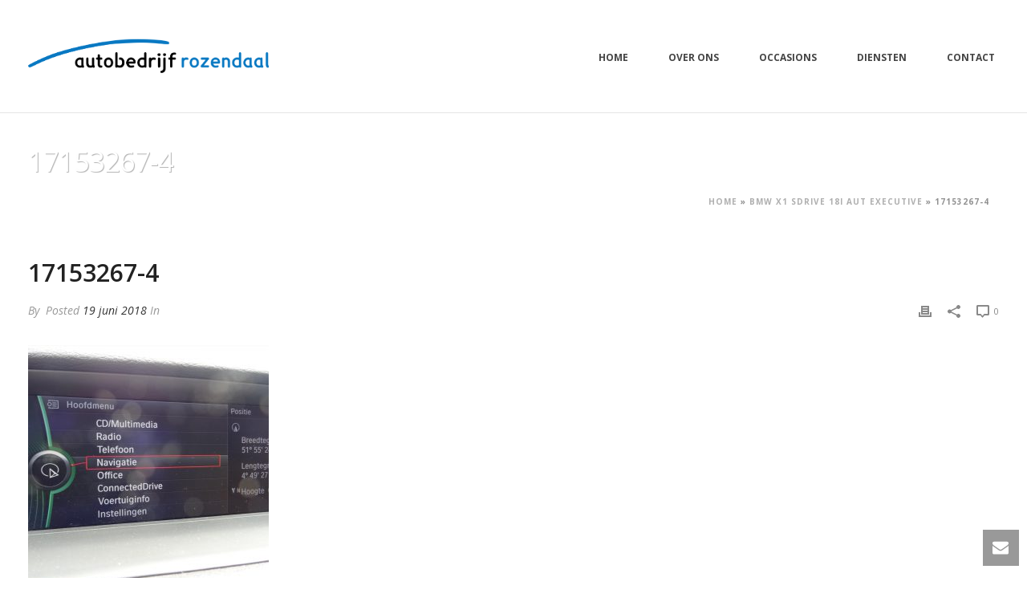

--- FILE ---
content_type: text/html; charset=UTF-8
request_url: https://digitalemarketingcursus.nl/occasions/bmw-x1-sdrive-18i-aut-executive/17153267-4/
body_size: 17232
content:
<!DOCTYPE html><html lang="nl-NL" ><head><meta charset="UTF-8" /><meta name="viewport" content="width=device-width, initial-scale=1.0, minimum-scale=1.0, maximum-scale=1.0, user-scalable=0" /><meta http-equiv="X-UA-Compatible" content="IE=edge,chrome=1" /><meta name="format-detection" content="telephone=no"><script defer src="[data-uri]"></script><meta name='robots' content='noindex, nofollow' /><style id="critical-path-css" type="text/css">body,html{width:100%;height:100%;margin:0;padding:0}.page-preloader{top:0;left:0;z-index:999;position:fixed;height:100%;width:100%;text-align:center}.preloader-preview-area{-webkit-animation-delay:-.2s;animation-delay:-.2s;top:50%;-webkit-transform:translateY(100%);-ms-transform:translateY(100%);transform:translateY(100%);margin-top:10px;max-height:calc(50% - 20px);opacity:1;width:100%;text-align:center;position:absolute}.preloader-logo{max-width:90%;top:50%;-webkit-transform:translateY(-100%);-ms-transform:translateY(-100%);transform:translateY(-100%);margin:-10px auto 0 auto;max-height:calc(50% - 20px);opacity:1;position:relative}.ball-pulse>div{width:15px;height:15px;border-radius:100%;margin:2px;-webkit-animation-fill-mode:both;animation-fill-mode:both;display:inline-block;-webkit-animation:ball-pulse .75s infinite cubic-bezier(.2,.68,.18,1.08);animation:ball-pulse .75s infinite cubic-bezier(.2,.68,.18,1.08)}.ball-pulse>div:nth-child(1){-webkit-animation-delay:-.36s;animation-delay:-.36s}.ball-pulse>div:nth-child(2){-webkit-animation-delay:-.24s;animation-delay:-.24s}.ball-pulse>div:nth-child(3){-webkit-animation-delay:-.12s;animation-delay:-.12s}@-webkit-keyframes ball-pulse{0%{-webkit-transform:scale(1);transform:scale(1);opacity:1}45%{-webkit-transform:scale(.1);transform:scale(.1);opacity:.7}80%{-webkit-transform:scale(1);transform:scale(1);opacity:1}}@keyframes ball-pulse{0%{-webkit-transform:scale(1);transform:scale(1);opacity:1}45%{-webkit-transform:scale(.1);transform:scale(.1);opacity:.7}80%{-webkit-transform:scale(1);transform:scale(1);opacity:1}}.ball-clip-rotate-pulse{position:relative;-webkit-transform:translateY(-15px) translateX(-10px);-ms-transform:translateY(-15px) translateX(-10px);transform:translateY(-15px) translateX(-10px);display:inline-block}.ball-clip-rotate-pulse>div{-webkit-animation-fill-mode:both;animation-fill-mode:both;position:absolute;top:0;left:0;border-radius:100%}.ball-clip-rotate-pulse>div:first-child{height:36px;width:36px;top:7px;left:-7px;-webkit-animation:ball-clip-rotate-pulse-scale 1s 0s cubic-bezier(.09,.57,.49,.9) infinite;animation:ball-clip-rotate-pulse-scale 1s 0s cubic-bezier(.09,.57,.49,.9) infinite}.ball-clip-rotate-pulse>div:last-child{position:absolute;width:50px;height:50px;left:-16px;top:-2px;background:0 0;border:2px solid;-webkit-animation:ball-clip-rotate-pulse-rotate 1s 0s cubic-bezier(.09,.57,.49,.9) infinite;animation:ball-clip-rotate-pulse-rotate 1s 0s cubic-bezier(.09,.57,.49,.9) infinite;-webkit-animation-duration:1s;animation-duration:1s}@-webkit-keyframes ball-clip-rotate-pulse-rotate{0%{-webkit-transform:rotate(0) scale(1);transform:rotate(0) scale(1)}50%{-webkit-transform:rotate(180deg) scale(.6);transform:rotate(180deg) scale(.6)}100%{-webkit-transform:rotate(360deg) scale(1);transform:rotate(360deg) scale(1)}}@keyframes ball-clip-rotate-pulse-rotate{0%{-webkit-transform:rotate(0) scale(1);transform:rotate(0) scale(1)}50%{-webkit-transform:rotate(180deg) scale(.6);transform:rotate(180deg) scale(.6)}100%{-webkit-transform:rotate(360deg) scale(1);transform:rotate(360deg) scale(1)}}@-webkit-keyframes ball-clip-rotate-pulse-scale{30%{-webkit-transform:scale(.3);transform:scale(.3)}100%{-webkit-transform:scale(1);transform:scale(1)}}@keyframes ball-clip-rotate-pulse-scale{30%{-webkit-transform:scale(.3);transform:scale(.3)}100%{-webkit-transform:scale(1);transform:scale(1)}}@-webkit-keyframes square-spin{25%{-webkit-transform:perspective(100px) rotateX(180deg) rotateY(0);transform:perspective(100px) rotateX(180deg) rotateY(0)}50%{-webkit-transform:perspective(100px) rotateX(180deg) rotateY(180deg);transform:perspective(100px) rotateX(180deg) rotateY(180deg)}75%{-webkit-transform:perspective(100px) rotateX(0) rotateY(180deg);transform:perspective(100px) rotateX(0) rotateY(180deg)}100%{-webkit-transform:perspective(100px) rotateX(0) rotateY(0);transform:perspective(100px) rotateX(0) rotateY(0)}}@keyframes square-spin{25%{-webkit-transform:perspective(100px) rotateX(180deg) rotateY(0);transform:perspective(100px) rotateX(180deg) rotateY(0)}50%{-webkit-transform:perspective(100px) rotateX(180deg) rotateY(180deg);transform:perspective(100px) rotateX(180deg) rotateY(180deg)}75%{-webkit-transform:perspective(100px) rotateX(0) rotateY(180deg);transform:perspective(100px) rotateX(0) rotateY(180deg)}100%{-webkit-transform:perspective(100px) rotateX(0) rotateY(0);transform:perspective(100px) rotateX(0) rotateY(0)}}.square-spin{display:inline-block}.square-spin>div{-webkit-animation-fill-mode:both;animation-fill-mode:both;width:50px;height:50px;-webkit-animation:square-spin 3s 0s cubic-bezier(.09,.57,.49,.9) infinite;animation:square-spin 3s 0s cubic-bezier(.09,.57,.49,.9) infinite}.cube-transition{position:relative;-webkit-transform:translate(-25px,-25px);-ms-transform:translate(-25px,-25px);transform:translate(-25px,-25px);display:inline-block}.cube-transition>div{-webkit-animation-fill-mode:both;animation-fill-mode:both;width:15px;height:15px;position:absolute;top:-5px;left:-5px;-webkit-animation:cube-transition 1.6s 0s infinite ease-in-out;animation:cube-transition 1.6s 0s infinite ease-in-out}.cube-transition>div:last-child{-webkit-animation-delay:-.8s;animation-delay:-.8s}@-webkit-keyframes cube-transition{25%{-webkit-transform:translateX(50px) scale(.5) rotate(-90deg);transform:translateX(50px) scale(.5) rotate(-90deg)}50%{-webkit-transform:translate(50px,50px) rotate(-180deg);transform:translate(50px,50px) rotate(-180deg)}75%{-webkit-transform:translateY(50px) scale(.5) rotate(-270deg);transform:translateY(50px) scale(.5) rotate(-270deg)}100%{-webkit-transform:rotate(-360deg);transform:rotate(-360deg)}}@keyframes cube-transition{25%{-webkit-transform:translateX(50px) scale(.5) rotate(-90deg);transform:translateX(50px) scale(.5) rotate(-90deg)}50%{-webkit-transform:translate(50px,50px) rotate(-180deg);transform:translate(50px,50px) rotate(-180deg)}75%{-webkit-transform:translateY(50px) scale(.5) rotate(-270deg);transform:translateY(50px) scale(.5) rotate(-270deg)}100%{-webkit-transform:rotate(-360deg);transform:rotate(-360deg)}}.ball-scale>div{border-radius:100%;margin:2px;-webkit-animation-fill-mode:both;animation-fill-mode:both;display:inline-block;height:60px;width:60px;-webkit-animation:ball-scale 1s 0s ease-in-out infinite;animation:ball-scale 1s 0s ease-in-out infinite}@-webkit-keyframes ball-scale{0%{-webkit-transform:scale(0);transform:scale(0)}100%{-webkit-transform:scale(1);transform:scale(1);opacity:0}}@keyframes ball-scale{0%{-webkit-transform:scale(0);transform:scale(0)}100%{-webkit-transform:scale(1);transform:scale(1);opacity:0}}.line-scale>div{-webkit-animation-fill-mode:both;animation-fill-mode:both;display:inline-block;width:5px;height:50px;border-radius:2px;margin:2px}.line-scale>div:nth-child(1){-webkit-animation:line-scale 1s -.5s infinite cubic-bezier(.2,.68,.18,1.08);animation:line-scale 1s -.5s infinite cubic-bezier(.2,.68,.18,1.08)}.line-scale>div:nth-child(2){-webkit-animation:line-scale 1s -.4s infinite cubic-bezier(.2,.68,.18,1.08);animation:line-scale 1s -.4s infinite cubic-bezier(.2,.68,.18,1.08)}.line-scale>div:nth-child(3){-webkit-animation:line-scale 1s -.3s infinite cubic-bezier(.2,.68,.18,1.08);animation:line-scale 1s -.3s infinite cubic-bezier(.2,.68,.18,1.08)}.line-scale>div:nth-child(4){-webkit-animation:line-scale 1s -.2s infinite cubic-bezier(.2,.68,.18,1.08);animation:line-scale 1s -.2s infinite cubic-bezier(.2,.68,.18,1.08)}.line-scale>div:nth-child(5){-webkit-animation:line-scale 1s -.1s infinite cubic-bezier(.2,.68,.18,1.08);animation:line-scale 1s -.1s infinite cubic-bezier(.2,.68,.18,1.08)}@-webkit-keyframes line-scale{0%{-webkit-transform:scaley(1);transform:scaley(1)}50%{-webkit-transform:scaley(.4);transform:scaley(.4)}100%{-webkit-transform:scaley(1);transform:scaley(1)}}@keyframes line-scale{0%{-webkit-transform:scaley(1);transform:scaley(1)}50%{-webkit-transform:scaley(.4);transform:scaley(.4)}100%{-webkit-transform:scaley(1);transform:scaley(1)}}.ball-scale-multiple{position:relative;-webkit-transform:translateY(30px);-ms-transform:translateY(30px);transform:translateY(30px);display:inline-block}.ball-scale-multiple>div{border-radius:100%;-webkit-animation-fill-mode:both;animation-fill-mode:both;margin:2px;position:absolute;left:-30px;top:0;opacity:0;margin:0;width:50px;height:50px;-webkit-animation:ball-scale-multiple 1s 0s linear infinite;animation:ball-scale-multiple 1s 0s linear infinite}.ball-scale-multiple>div:nth-child(2){-webkit-animation-delay:-.2s;animation-delay:-.2s}.ball-scale-multiple>div:nth-child(3){-webkit-animation-delay:-.2s;animation-delay:-.2s}@-webkit-keyframes ball-scale-multiple{0%{-webkit-transform:scale(0);transform:scale(0);opacity:0}5%{opacity:1}100%{-webkit-transform:scale(1);transform:scale(1);opacity:0}}@keyframes ball-scale-multiple{0%{-webkit-transform:scale(0);transform:scale(0);opacity:0}5%{opacity:1}100%{-webkit-transform:scale(1);transform:scale(1);opacity:0}}.ball-pulse-sync{display:inline-block}.ball-pulse-sync>div{width:15px;height:15px;border-radius:100%;margin:2px;-webkit-animation-fill-mode:both;animation-fill-mode:both;display:inline-block}.ball-pulse-sync>div:nth-child(1){-webkit-animation:ball-pulse-sync .6s -.21s infinite ease-in-out;animation:ball-pulse-sync .6s -.21s infinite ease-in-out}.ball-pulse-sync>div:nth-child(2){-webkit-animation:ball-pulse-sync .6s -.14s infinite ease-in-out;animation:ball-pulse-sync .6s -.14s infinite ease-in-out}.ball-pulse-sync>div:nth-child(3){-webkit-animation:ball-pulse-sync .6s -70ms infinite ease-in-out;animation:ball-pulse-sync .6s -70ms infinite ease-in-out}@-webkit-keyframes ball-pulse-sync{33%{-webkit-transform:translateY(10px);transform:translateY(10px)}66%{-webkit-transform:translateY(-10px);transform:translateY(-10px)}100%{-webkit-transform:translateY(0);transform:translateY(0)}}@keyframes ball-pulse-sync{33%{-webkit-transform:translateY(10px);transform:translateY(10px)}66%{-webkit-transform:translateY(-10px);transform:translateY(-10px)}100%{-webkit-transform:translateY(0);transform:translateY(0)}}.transparent-circle{display:inline-block;border-top:.5em solid rgba(255,255,255,.2);border-right:.5em solid rgba(255,255,255,.2);border-bottom:.5em solid rgba(255,255,255,.2);border-left:.5em solid #fff;-webkit-transform:translateZ(0);transform:translateZ(0);-webkit-animation:transparent-circle 1.1s infinite linear;animation:transparent-circle 1.1s infinite linear;width:50px;height:50px;border-radius:50%}.transparent-circle:after{border-radius:50%;width:10em;height:10em}@-webkit-keyframes transparent-circle{0%{-webkit-transform:rotate(0);transform:rotate(0)}100%{-webkit-transform:rotate(360deg);transform:rotate(360deg)}}@keyframes transparent-circle{0%{-webkit-transform:rotate(0);transform:rotate(0)}100%{-webkit-transform:rotate(360deg);transform:rotate(360deg)}}.ball-spin-fade-loader{position:relative;top:-10px;left:-10px;display:inline-block}.ball-spin-fade-loader>div{width:15px;height:15px;border-radius:100%;margin:2px;-webkit-animation-fill-mode:both;animation-fill-mode:both;position:absolute;-webkit-animation:ball-spin-fade-loader 1s infinite linear;animation:ball-spin-fade-loader 1s infinite linear}.ball-spin-fade-loader>div:nth-child(1){top:25px;left:0;animation-delay:-.84s;-webkit-animation-delay:-.84s}.ball-spin-fade-loader>div:nth-child(2){top:17.05px;left:17.05px;animation-delay:-.72s;-webkit-animation-delay:-.72s}.ball-spin-fade-loader>div:nth-child(3){top:0;left:25px;animation-delay:-.6s;-webkit-animation-delay:-.6s}.ball-spin-fade-loader>div:nth-child(4){top:-17.05px;left:17.05px;animation-delay:-.48s;-webkit-animation-delay:-.48s}.ball-spin-fade-loader>div:nth-child(5){top:-25px;left:0;animation-delay:-.36s;-webkit-animation-delay:-.36s}.ball-spin-fade-loader>div:nth-child(6){top:-17.05px;left:-17.05px;animation-delay:-.24s;-webkit-animation-delay:-.24s}.ball-spin-fade-loader>div:nth-child(7){top:0;left:-25px;animation-delay:-.12s;-webkit-animation-delay:-.12s}.ball-spin-fade-loader>div:nth-child(8){top:17.05px;left:-17.05px;animation-delay:0s;-webkit-animation-delay:0s}@-webkit-keyframes ball-spin-fade-loader{50%{opacity:.3;-webkit-transform:scale(.4);transform:scale(.4)}100%{opacity:1;-webkit-transform:scale(1);transform:scale(1)}}@keyframes ball-spin-fade-loader{50%{opacity:.3;-webkit-transform:scale(.4);transform:scale(.4)}100%{opacity:1;-webkit-transform:scale(1);transform:scale(1)}}</style><title>17153267-4 - Autobedrijf Rozendaal</title><meta property="og:locale" content="nl_NL" /><meta property="og:type" content="article" /><meta property="og:title" content="17153267-4 - Autobedrijf Rozendaal" /><meta property="og:url" content="https://digitalemarketingcursus.nl/occasions/bmw-x1-sdrive-18i-aut-executive/17153267-4/" /><meta property="og:site_name" content="Autobedrijf Rozendaal" /><meta property="og:image" content="https://digitalemarketingcursus.nl/occasions/bmw-x1-sdrive-18i-aut-executive/17153267-4" /><meta property="og:image:width" content="1920" /><meta property="og:image:height" content="1440" /><meta property="og:image:type" content="image/jpeg" /><meta name="twitter:card" content="summary_large_image" /> <script type="application/ld+json" class="yoast-schema-graph">{"@context":"https://schema.org","@graph":[{"@type":"WebPage","@id":"https://digitalemarketingcursus.nl/occasions/bmw-x1-sdrive-18i-aut-executive/17153267-4/","url":"https://digitalemarketingcursus.nl/occasions/bmw-x1-sdrive-18i-aut-executive/17153267-4/","name":"17153267-4 - Autobedrijf Rozendaal","isPartOf":{"@id":"https://digitalemarketingcursus.nl/#website"},"primaryImageOfPage":{"@id":"https://digitalemarketingcursus.nl/occasions/bmw-x1-sdrive-18i-aut-executive/17153267-4/#primaryimage"},"image":{"@id":"https://digitalemarketingcursus.nl/occasions/bmw-x1-sdrive-18i-aut-executive/17153267-4/#primaryimage"},"thumbnailUrl":"https://digitalemarketingcursus.nl/wp-content/uploads/2018/06/17153267-4.jpg","datePublished":"2018-06-19T09:39:11+00:00","breadcrumb":{"@id":"https://digitalemarketingcursus.nl/occasions/bmw-x1-sdrive-18i-aut-executive/17153267-4/#breadcrumb"},"inLanguage":"nl-NL","potentialAction":[{"@type":"ReadAction","target":["https://digitalemarketingcursus.nl/occasions/bmw-x1-sdrive-18i-aut-executive/17153267-4/"]}]},{"@type":"ImageObject","inLanguage":"nl-NL","@id":"https://digitalemarketingcursus.nl/occasions/bmw-x1-sdrive-18i-aut-executive/17153267-4/#primaryimage","url":"https://digitalemarketingcursus.nl/wp-content/uploads/2018/06/17153267-4.jpg","contentUrl":"https://digitalemarketingcursus.nl/wp-content/uploads/2018/06/17153267-4.jpg","width":1920,"height":1440},{"@type":"BreadcrumbList","@id":"https://digitalemarketingcursus.nl/occasions/bmw-x1-sdrive-18i-aut-executive/17153267-4/#breadcrumb","itemListElement":[{"@type":"ListItem","position":1,"name":"Home","item":"https://digitalemarketingcursus.nl/"},{"@type":"ListItem","position":2,"name":"BMW X1 SDRIVE 18I AUT Executive","item":"https://digitalemarketingcursus.nl/occasions/bmw-x1-sdrive-18i-aut-executive/"},{"@type":"ListItem","position":3,"name":"17153267-4"}]},{"@type":"WebSite","@id":"https://digitalemarketingcursus.nl/#website","url":"https://digitalemarketingcursus.nl/","name":"Autobedrijf Rozendaal","description":"Een andere Rozendaal Multimedia site","publisher":{"@id":"https://digitalemarketingcursus.nl/#organization"},"potentialAction":[{"@type":"SearchAction","target":{"@type":"EntryPoint","urlTemplate":"https://digitalemarketingcursus.nl/?s={search_term_string}"},"query-input":{"@type":"PropertyValueSpecification","valueRequired":true,"valueName":"search_term_string"}}],"inLanguage":"nl-NL"},{"@type":"Organization","@id":"https://digitalemarketingcursus.nl/#organization","name":"Autobedrijf Rozendaal","url":"https://digitalemarketingcursus.nl/","logo":{"@type":"ImageObject","inLanguage":"nl-NL","@id":"https://digitalemarketingcursus.nl/#/schema/logo/image/","url":"https://digitalemarketingcursus.nl/wp-content/uploads/2018/03/autobedrijf-rozendaal-vector.svg_.png","contentUrl":"https://digitalemarketingcursus.nl/wp-content/uploads/2018/03/autobedrijf-rozendaal-vector.svg_.png","width":3319,"height":469,"caption":"Autobedrijf Rozendaal"},"image":{"@id":"https://digitalemarketingcursus.nl/#/schema/logo/image/"}}]}</script> <link rel="alternate" type="application/rss+xml" title="Autobedrijf Rozendaal &raquo; feed" href="https://digitalemarketingcursus.nl/feed/" /><link rel="alternate" type="application/rss+xml" title="Autobedrijf Rozendaal &raquo; reacties feed" href="https://digitalemarketingcursus.nl/comments/feed/" /><link rel="shortcut icon" href="https://digitalemarketingcursus.nl/wp-content/uploads/2018/06/favicon-32x32.png"  /><link rel="apple-touch-icon-precomposed" href="https://digitalemarketingcursus.nl/wp-content/uploads/2018/06/apple-touch-icon.png"><link rel="apple-touch-icon-precomposed" sizes="114x114" href="https://digitalemarketingcursus.nl/wp-content/uploads/2018/06/apple-touch-icon.png"><link rel="apple-touch-icon-precomposed" sizes="72x72" href="https://digitalemarketingcursus.nl/wp-content/uploads/2018/06/apple-touch-icon.png"><link rel="apple-touch-icon-precomposed" sizes="144x144" href="https://digitalemarketingcursus.nl/wp-content/uploads/2018/06/apple-touch-icon.png"><link rel="alternate" type="application/rss+xml" title="Autobedrijf Rozendaal &raquo; 17153267-4 reacties feed" href="https://digitalemarketingcursus.nl/occasions/bmw-x1-sdrive-18i-aut-executive/17153267-4/feed/" /> <script defer src="[data-uri]"></script><link rel="alternate" title="oEmbed (JSON)" type="application/json+oembed" href="https://digitalemarketingcursus.nl/wp-json/oembed/1.0/embed?url=https%3A%2F%2Fdigitalemarketingcursus.nl%2Foccasions%2Fbmw-x1-sdrive-18i-aut-executive%2F17153267-4%2F" /><link rel="alternate" title="oEmbed (XML)" type="text/xml+oembed" href="https://digitalemarketingcursus.nl/wp-json/oembed/1.0/embed?url=https%3A%2F%2Fdigitalemarketingcursus.nl%2Foccasions%2Fbmw-x1-sdrive-18i-aut-executive%2F17153267-4%2F&#038;format=xml" /><style id='wp-img-auto-sizes-contain-inline-css' type='text/css'>img:is([sizes=auto i],[sizes^="auto," i]){contain-intrinsic-size:3000px 1500px}
/*# sourceURL=wp-img-auto-sizes-contain-inline-css */</style><link rel='stylesheet' id='wp-block-library-css' href='https://digitalemarketingcursus.nl/wp-includes/css/dist/block-library/style.min.css?ver=6.9' type='text/css' media='all' /><style id='global-styles-inline-css' type='text/css'>:root{--wp--preset--aspect-ratio--square: 1;--wp--preset--aspect-ratio--4-3: 4/3;--wp--preset--aspect-ratio--3-4: 3/4;--wp--preset--aspect-ratio--3-2: 3/2;--wp--preset--aspect-ratio--2-3: 2/3;--wp--preset--aspect-ratio--16-9: 16/9;--wp--preset--aspect-ratio--9-16: 9/16;--wp--preset--color--black: #000000;--wp--preset--color--cyan-bluish-gray: #abb8c3;--wp--preset--color--white: #ffffff;--wp--preset--color--pale-pink: #f78da7;--wp--preset--color--vivid-red: #cf2e2e;--wp--preset--color--luminous-vivid-orange: #ff6900;--wp--preset--color--luminous-vivid-amber: #fcb900;--wp--preset--color--light-green-cyan: #7bdcb5;--wp--preset--color--vivid-green-cyan: #00d084;--wp--preset--color--pale-cyan-blue: #8ed1fc;--wp--preset--color--vivid-cyan-blue: #0693e3;--wp--preset--color--vivid-purple: #9b51e0;--wp--preset--gradient--vivid-cyan-blue-to-vivid-purple: linear-gradient(135deg,rgb(6,147,227) 0%,rgb(155,81,224) 100%);--wp--preset--gradient--light-green-cyan-to-vivid-green-cyan: linear-gradient(135deg,rgb(122,220,180) 0%,rgb(0,208,130) 100%);--wp--preset--gradient--luminous-vivid-amber-to-luminous-vivid-orange: linear-gradient(135deg,rgb(252,185,0) 0%,rgb(255,105,0) 100%);--wp--preset--gradient--luminous-vivid-orange-to-vivid-red: linear-gradient(135deg,rgb(255,105,0) 0%,rgb(207,46,46) 100%);--wp--preset--gradient--very-light-gray-to-cyan-bluish-gray: linear-gradient(135deg,rgb(238,238,238) 0%,rgb(169,184,195) 100%);--wp--preset--gradient--cool-to-warm-spectrum: linear-gradient(135deg,rgb(74,234,220) 0%,rgb(151,120,209) 20%,rgb(207,42,186) 40%,rgb(238,44,130) 60%,rgb(251,105,98) 80%,rgb(254,248,76) 100%);--wp--preset--gradient--blush-light-purple: linear-gradient(135deg,rgb(255,206,236) 0%,rgb(152,150,240) 100%);--wp--preset--gradient--blush-bordeaux: linear-gradient(135deg,rgb(254,205,165) 0%,rgb(254,45,45) 50%,rgb(107,0,62) 100%);--wp--preset--gradient--luminous-dusk: linear-gradient(135deg,rgb(255,203,112) 0%,rgb(199,81,192) 50%,rgb(65,88,208) 100%);--wp--preset--gradient--pale-ocean: linear-gradient(135deg,rgb(255,245,203) 0%,rgb(182,227,212) 50%,rgb(51,167,181) 100%);--wp--preset--gradient--electric-grass: linear-gradient(135deg,rgb(202,248,128) 0%,rgb(113,206,126) 100%);--wp--preset--gradient--midnight: linear-gradient(135deg,rgb(2,3,129) 0%,rgb(40,116,252) 100%);--wp--preset--font-size--small: 13px;--wp--preset--font-size--medium: 20px;--wp--preset--font-size--large: 36px;--wp--preset--font-size--x-large: 42px;--wp--preset--spacing--20: 0.44rem;--wp--preset--spacing--30: 0.67rem;--wp--preset--spacing--40: 1rem;--wp--preset--spacing--50: 1.5rem;--wp--preset--spacing--60: 2.25rem;--wp--preset--spacing--70: 3.38rem;--wp--preset--spacing--80: 5.06rem;--wp--preset--shadow--natural: 6px 6px 9px rgba(0, 0, 0, 0.2);--wp--preset--shadow--deep: 12px 12px 50px rgba(0, 0, 0, 0.4);--wp--preset--shadow--sharp: 6px 6px 0px rgba(0, 0, 0, 0.2);--wp--preset--shadow--outlined: 6px 6px 0px -3px rgb(255, 255, 255), 6px 6px rgb(0, 0, 0);--wp--preset--shadow--crisp: 6px 6px 0px rgb(0, 0, 0);}:where(.is-layout-flex){gap: 0.5em;}:where(.is-layout-grid){gap: 0.5em;}body .is-layout-flex{display: flex;}.is-layout-flex{flex-wrap: wrap;align-items: center;}.is-layout-flex > :is(*, div){margin: 0;}body .is-layout-grid{display: grid;}.is-layout-grid > :is(*, div){margin: 0;}:where(.wp-block-columns.is-layout-flex){gap: 2em;}:where(.wp-block-columns.is-layout-grid){gap: 2em;}:where(.wp-block-post-template.is-layout-flex){gap: 1.25em;}:where(.wp-block-post-template.is-layout-grid){gap: 1.25em;}.has-black-color{color: var(--wp--preset--color--black) !important;}.has-cyan-bluish-gray-color{color: var(--wp--preset--color--cyan-bluish-gray) !important;}.has-white-color{color: var(--wp--preset--color--white) !important;}.has-pale-pink-color{color: var(--wp--preset--color--pale-pink) !important;}.has-vivid-red-color{color: var(--wp--preset--color--vivid-red) !important;}.has-luminous-vivid-orange-color{color: var(--wp--preset--color--luminous-vivid-orange) !important;}.has-luminous-vivid-amber-color{color: var(--wp--preset--color--luminous-vivid-amber) !important;}.has-light-green-cyan-color{color: var(--wp--preset--color--light-green-cyan) !important;}.has-vivid-green-cyan-color{color: var(--wp--preset--color--vivid-green-cyan) !important;}.has-pale-cyan-blue-color{color: var(--wp--preset--color--pale-cyan-blue) !important;}.has-vivid-cyan-blue-color{color: var(--wp--preset--color--vivid-cyan-blue) !important;}.has-vivid-purple-color{color: var(--wp--preset--color--vivid-purple) !important;}.has-black-background-color{background-color: var(--wp--preset--color--black) !important;}.has-cyan-bluish-gray-background-color{background-color: var(--wp--preset--color--cyan-bluish-gray) !important;}.has-white-background-color{background-color: var(--wp--preset--color--white) !important;}.has-pale-pink-background-color{background-color: var(--wp--preset--color--pale-pink) !important;}.has-vivid-red-background-color{background-color: var(--wp--preset--color--vivid-red) !important;}.has-luminous-vivid-orange-background-color{background-color: var(--wp--preset--color--luminous-vivid-orange) !important;}.has-luminous-vivid-amber-background-color{background-color: var(--wp--preset--color--luminous-vivid-amber) !important;}.has-light-green-cyan-background-color{background-color: var(--wp--preset--color--light-green-cyan) !important;}.has-vivid-green-cyan-background-color{background-color: var(--wp--preset--color--vivid-green-cyan) !important;}.has-pale-cyan-blue-background-color{background-color: var(--wp--preset--color--pale-cyan-blue) !important;}.has-vivid-cyan-blue-background-color{background-color: var(--wp--preset--color--vivid-cyan-blue) !important;}.has-vivid-purple-background-color{background-color: var(--wp--preset--color--vivid-purple) !important;}.has-black-border-color{border-color: var(--wp--preset--color--black) !important;}.has-cyan-bluish-gray-border-color{border-color: var(--wp--preset--color--cyan-bluish-gray) !important;}.has-white-border-color{border-color: var(--wp--preset--color--white) !important;}.has-pale-pink-border-color{border-color: var(--wp--preset--color--pale-pink) !important;}.has-vivid-red-border-color{border-color: var(--wp--preset--color--vivid-red) !important;}.has-luminous-vivid-orange-border-color{border-color: var(--wp--preset--color--luminous-vivid-orange) !important;}.has-luminous-vivid-amber-border-color{border-color: var(--wp--preset--color--luminous-vivid-amber) !important;}.has-light-green-cyan-border-color{border-color: var(--wp--preset--color--light-green-cyan) !important;}.has-vivid-green-cyan-border-color{border-color: var(--wp--preset--color--vivid-green-cyan) !important;}.has-pale-cyan-blue-border-color{border-color: var(--wp--preset--color--pale-cyan-blue) !important;}.has-vivid-cyan-blue-border-color{border-color: var(--wp--preset--color--vivid-cyan-blue) !important;}.has-vivid-purple-border-color{border-color: var(--wp--preset--color--vivid-purple) !important;}.has-vivid-cyan-blue-to-vivid-purple-gradient-background{background: var(--wp--preset--gradient--vivid-cyan-blue-to-vivid-purple) !important;}.has-light-green-cyan-to-vivid-green-cyan-gradient-background{background: var(--wp--preset--gradient--light-green-cyan-to-vivid-green-cyan) !important;}.has-luminous-vivid-amber-to-luminous-vivid-orange-gradient-background{background: var(--wp--preset--gradient--luminous-vivid-amber-to-luminous-vivid-orange) !important;}.has-luminous-vivid-orange-to-vivid-red-gradient-background{background: var(--wp--preset--gradient--luminous-vivid-orange-to-vivid-red) !important;}.has-very-light-gray-to-cyan-bluish-gray-gradient-background{background: var(--wp--preset--gradient--very-light-gray-to-cyan-bluish-gray) !important;}.has-cool-to-warm-spectrum-gradient-background{background: var(--wp--preset--gradient--cool-to-warm-spectrum) !important;}.has-blush-light-purple-gradient-background{background: var(--wp--preset--gradient--blush-light-purple) !important;}.has-blush-bordeaux-gradient-background{background: var(--wp--preset--gradient--blush-bordeaux) !important;}.has-luminous-dusk-gradient-background{background: var(--wp--preset--gradient--luminous-dusk) !important;}.has-pale-ocean-gradient-background{background: var(--wp--preset--gradient--pale-ocean) !important;}.has-electric-grass-gradient-background{background: var(--wp--preset--gradient--electric-grass) !important;}.has-midnight-gradient-background{background: var(--wp--preset--gradient--midnight) !important;}.has-small-font-size{font-size: var(--wp--preset--font-size--small) !important;}.has-medium-font-size{font-size: var(--wp--preset--font-size--medium) !important;}.has-large-font-size{font-size: var(--wp--preset--font-size--large) !important;}.has-x-large-font-size{font-size: var(--wp--preset--font-size--x-large) !important;}
/*# sourceURL=global-styles-inline-css */</style><style id='classic-theme-styles-inline-css' type='text/css'>/*! This file is auto-generated */
.wp-block-button__link{color:#fff;background-color:#32373c;border-radius:9999px;box-shadow:none;text-decoration:none;padding:calc(.667em + 2px) calc(1.333em + 2px);font-size:1.125em}.wp-block-file__button{background:#32373c;color:#fff;text-decoration:none}
/*# sourceURL=/wp-includes/css/classic-themes.min.css */</style><link rel='stylesheet' id='contact-form-7-css' href='https://digitalemarketingcursus.nl/wp-content/cache/autoptimize/autoptimize_single_64ac31699f5326cb3c76122498b76f66.php?ver=6.1.4' type='text/css' media='all' /><link rel='stylesheet' id='theme-styles-css' href='https://digitalemarketingcursus.nl/wp-content/cache/autoptimize/autoptimize_single_78d0bdc3b7e0f3ef242f590241c4bce4.php?ver=1693943549' type='text/css' media='all' /><style id='theme-styles-inline-css' type='text/css'>#wpadminbar {
				-webkit-backface-visibility: hidden;
				backface-visibility: hidden;
				-webkit-perspective: 1000;
				-ms-perspective: 1000;
				perspective: 1000;
				-webkit-transform: translateZ(0px);
				-ms-transform: translateZ(0px);
				transform: translateZ(0px);
			}
			@media screen and (max-width: 600px) {
				#wpadminbar {
					position: fixed !important;
				}
			}
		
body { background-color:#fff; } .hb-custom-header #mk-page-introduce, .mk-header { background-size:cover;-webkit-background-size:cover;-moz-background-size:cover; } .hb-custom-header > div, .mk-header-bg { background-color:#fff; } .mk-classic-nav-bg { background-color:#fff; } .master-holder-bg { background-color:#fff; } #mk-footer { background-color:#3a3a3a; } #mk-boxed-layout { -webkit-box-shadow:0 0 0px rgba(0, 0, 0, 0); -moz-box-shadow:0 0 0px rgba(0, 0, 0, 0); box-shadow:0 0 0px rgba(0, 0, 0, 0); } .mk-news-tab .mk-tabs-tabs .is-active a, .mk-fancy-title.pattern-style span, .mk-fancy-title.pattern-style.color-gradient span:after, .page-bg-color { background-color:#fff; } .page-title { font-size:34px; color:#ffffff; text-transform:none; font-weight:inherit; letter-spacing:0px; } .page-subtitle { font-size:14px; line-height:100%; color:#ffffff; font-size:14px; text-transform:none; } .mk-header.sticky-style-fixed.a-sticky .mk-header-holder{ border-bottom:1px solid #e5e5e5; } .header-style-1 .mk-header-padding-wrapper, .header-style-2 .mk-header-padding-wrapper, .header-style-3 .mk-header-padding-wrapper { padding-top:141px; } .mk-process-steps[max-width~="950px"] ul::before { display:none !important; } .mk-process-steps[max-width~="950px"] li { margin-bottom:30px !important; width:100% !important; text-align:center; } .mk-event-countdown-ul[max-width~="750px"] li { width:90%; display:block; margin:0 auto 15px; } body { font-family:Open Sans } p { font-family:Open Sans } @font-face { font-family:'star'; src:url('https://digitalemarketingcursus.nl/wp-content/themes/jupiter/assets/stylesheet/fonts/star/font.eot'); src:url('https://digitalemarketingcursus.nl/wp-content/themes/jupiter/assets/stylesheet/fonts/star/font.eot?#iefix') format('embedded-opentype'), url('https://digitalemarketingcursus.nl/wp-content/themes/jupiter/assets/stylesheet/fonts/star/font.woff') format('woff'), url('https://digitalemarketingcursus.nl/wp-content/themes/jupiter/assets/stylesheet/fonts/star/font.ttf') format('truetype'), url('https://digitalemarketingcursus.nl/wp-content/themes/jupiter/assets/stylesheet/fonts/star/font.svg#star') format('svg'); font-weight:normal; font-style:normal; } @font-face { font-family:'WooCommerce'; src:url('https://digitalemarketingcursus.nl/wp-content/themes/jupiter/assets/stylesheet/fonts/woocommerce/font.eot'); src:url('https://digitalemarketingcursus.nl/wp-content/themes/jupiter/assets/stylesheet/fonts/woocommerce/font.eot?#iefix') format('embedded-opentype'), url('https://digitalemarketingcursus.nl/wp-content/themes/jupiter/assets/stylesheet/fonts/woocommerce/font.woff') format('woff'), url('https://digitalemarketingcursus.nl/wp-content/themes/jupiter/assets/stylesheet/fonts/woocommerce/font.ttf') format('truetype'), url('https://digitalemarketingcursus.nl/wp-content/themes/jupiter/assets/stylesheet/fonts/woocommerce/font.svg#WooCommerce') format('svg'); font-weight:normal; font-style:normal; }.cmk-center-all {text-align:center;} .preloader-logo {height:auto; max-width:240px;} body, button, input, select, textarea { -moz-osx-font-smoothing:grayscale; -webkit-font-smoothing:antialiased; font-smoothing:antialiased; text-rendering:optimizeLegibility; } #mk-sidebar .widget a { width:calc(100% - 20px); } .trans-header .bg-true:not(.a-sticky) .mk-header-bg { opacity:0; } @media handheld, only screen and (max-width:1140px){ div.mk-header-bg { zoom:0 !important; filter:alpha(opacity=0) !important; opacity:0 !important; } } #mk-footer table.times td { padding:0; } #mk-footer .widgettitle{ text-align:center; } #mk-footer .garantie { max-width:60%; } .mk-footer-copyright a { color:#fff; text-decoration:underline; }
/*# sourceURL=theme-styles-inline-css */</style><link rel='stylesheet' id='mkhb-render-css' href='https://digitalemarketingcursus.nl/wp-content/cache/autoptimize/autoptimize_single_5ad9cbba7acca3df7cb72011c7a73ff7.php?ver=6.10.6' type='text/css' media='all' /><link rel='stylesheet' id='mkhb-row-css' href='https://digitalemarketingcursus.nl/wp-content/cache/autoptimize/autoptimize_single_e21896818496cb122d74914c92290867.php?ver=6.10.6' type='text/css' media='all' /><link rel='stylesheet' id='mkhb-column-css' href='https://digitalemarketingcursus.nl/wp-content/cache/autoptimize/autoptimize_single_76518f15addb3509d30d0e85523f745a.php?ver=6.10.6' type='text/css' media='all' /><link rel='stylesheet' id='theme-options-css' href='https://digitalemarketingcursus.nl/wp-content/cache/autoptimize/autoptimize_single_d74b07bcb8e84ded06ee76ff488d52ca.php?ver=1693943585' type='text/css' media='all' /><link rel='stylesheet' id='jupiter-donut-shortcodes-css' href='https://digitalemarketingcursus.nl/wp-content/plugins/jupiter-donut/assets/css/shortcodes-styles.min.css?ver=1.6.5' type='text/css' media='all' /><link rel='stylesheet' id='mk-style-css' href='https://digitalemarketingcursus.nl/wp-content/cache/autoptimize/autoptimize_single_2ce4e9df05bb2e5212a7c49263747de9.php?ver=6.9' type='text/css' media='all' /> <script defer type="text/javascript" data-noptimize='' data-no-minify='' src="https://digitalemarketingcursus.nl/wp-content/cache/autoptimize/autoptimize_single_bcf9be088a972a25eb7587b15a8f6c1f.php?ver=6.9" id="mk-webfontloader-js"></script> <script defer id="mk-webfontloader-js-after" src="[data-uri]"></script> <script type="text/javascript" src="https://digitalemarketingcursus.nl/wp-includes/js/jquery/jquery.min.js?ver=3.7.1" id="jquery-core-js"></script> <script defer type="text/javascript" src="https://digitalemarketingcursus.nl/wp-includes/js/jquery/jquery-migrate.min.js?ver=3.4.1" id="jquery-migrate-js"></script> <script defer src="data:text/javascript;base64,"></script><link rel="https://api.w.org/" href="https://digitalemarketingcursus.nl/wp-json/" /><link rel="alternate" title="JSON" type="application/json" href="https://digitalemarketingcursus.nl/wp-json/wp/v2/media/7000" /><link rel="EditURI" type="application/rsd+xml" title="RSD" href="https://digitalemarketingcursus.nl/xmlrpc.php?rsd" /><meta name="generator" content="WordPress 6.9" /><link rel='shortlink' href='https://digitalemarketingcursus.nl/?p=7000' /><meta itemprop="author" content="" /><meta itemprop="datePublished" content="19 juni 2018" /><meta itemprop="dateModified" content="19 juni 2018" /><meta itemprop="publisher" content="Autobedrijf Rozendaal" /><script defer src="[data-uri]"></script><style type="text/css">.recentcomments a{display:inline !important;padding:0 !important;margin:0 !important;}</style><meta name="generator" content="Powered by WPBakery Page Builder - drag and drop page builder for WordPress."/><link rel="icon" href="https://digitalemarketingcursus.nl/wp-content/uploads/2018/06/favicon-32x32-32x32.png" sizes="32x32" /><link rel="icon" href="https://digitalemarketingcursus.nl/wp-content/uploads/2018/06/favicon-32x32-192x192.png" sizes="192x192" /><link rel="apple-touch-icon" href="https://digitalemarketingcursus.nl/wp-content/uploads/2018/06/favicon-32x32-180x180.png" /><meta name="msapplication-TileImage" content="https://digitalemarketingcursus.nl/wp-content/uploads/2018/06/favicon-32x32-270x270.png" /><meta name="generator" content="Autobedrijf Rozendaal 1.0.0" /><noscript><style>.wpb_animate_when_almost_visible { opacity: 1; }</style></noscript></head><body class="attachment wp-singular attachment-template-default single single-attachment postid-7000 attachmentid-7000 attachment-jpeg wp-theme-jupiter wp-child-theme-autobedrijf-rozendaal wpb-js-composer js-comp-ver-8.7.2.1 vc_responsive" itemscope="itemscope" itemtype="https://schema.org/WebPage"  data-adminbar=""><div class="mk-body-loader-overlay page-preloader" style="background-color:#1b1b1b;"><img alt="Autobedrijf Rozendaal" class="preloader-logo" src="https://digitalemarketingcursus.nl/wp-content/uploads/2018/03/autobedrijf-rozendaal-vector-white.svg_.png" width="3317" height="469" ><div class="preloader-preview-area"><div class="ball-pulse"><div style="background-color: #ffffff"></div><div style="background-color: #ffffff"></div><div style="background-color: #ffffff"></div></div></div></div><div id="top-of-page"></div><div id="mk-boxed-layout"><div id="mk-theme-container" ><header data-height='140'
 data-sticky-height='55'
 data-responsive-height='90'
 data-transparent-skin=''
 data-header-style='1'
 data-sticky-style='fixed'
 data-sticky-offset='header' id="mk-header-1" class="mk-header header-style-1 header-align-left  toolbar-false menu-hover-5 sticky-style-fixed mk-background-stretch boxed-header " role="banner" itemscope="itemscope" itemtype="https://schema.org/WPHeader" ><div class="mk-header-holder"><div class="mk-header-inner add-header-height"><div class="mk-header-bg "></div><div class="mk-grid header-grid"><div class="mk-header-nav-container one-row-style menu-hover-style-5" role="navigation" itemscope="itemscope" itemtype="https://schema.org/SiteNavigationElement" ><nav class="mk-main-navigation js-main-nav"><ul id="menu-main-menu" class="main-navigation-ul"><li id="menu-item-5293" class="menu-item menu-item-type-post_type menu-item-object-page menu-item-home no-mega-menu"><a class="menu-item-link js-smooth-scroll"  href="https://digitalemarketingcursus.nl/">Home</a></li><li id="menu-item-5289" class="menu-item menu-item-type-post_type menu-item-object-page no-mega-menu"><a class="menu-item-link js-smooth-scroll"  href="https://digitalemarketingcursus.nl/over-ons/">Over ons</a></li><li id="menu-item-6702" class="menu-item menu-item-type-custom menu-item-object-custom has-mega-menu"><a class="menu-item-link js-smooth-scroll"  href="/occasions">Occasions</a></li><li id="menu-item-6922" class="menu-item menu-item-type-post_type menu-item-object-page menu-item-has-children no-mega-menu"><a class="menu-item-link js-smooth-scroll"  href="https://digitalemarketingcursus.nl/diensten/">Diensten</a><ul style="" class="sub-menu "><li id="menu-item-6923" class="menu-item menu-item-type-post_type menu-item-object-page"><a class="menu-item-link js-smooth-scroll"  href="https://digitalemarketingcursus.nl/diensten/afleveren/">Afleveren</a></li><li id="menu-item-6924" class="menu-item menu-item-type-post_type menu-item-object-page"><a class="menu-item-link js-smooth-scroll"  href="https://digitalemarketingcursus.nl/diensten/aircoservice/">Aircoservice</a></li><li id="menu-item-6925" class="menu-item menu-item-type-post_type menu-item-object-page"><a class="menu-item-link js-smooth-scroll"  href="https://digitalemarketingcursus.nl/diensten/apk/">APK</a></li><li id="menu-item-6926" class="menu-item menu-item-type-post_type menu-item-object-page"><a class="menu-item-link js-smooth-scroll"  href="https://digitalemarketingcursus.nl/diensten/autocrew-pechhulp/">AutoCrew Pechhulp</a></li><li id="menu-item-6927" class="menu-item menu-item-type-post_type menu-item-object-page"><a class="menu-item-link js-smooth-scroll"  href="https://digitalemarketingcursus.nl/diensten/caravan-en-camper/">Caravan en camper</a></li><li id="menu-item-6928" class="menu-item menu-item-type-post_type menu-item-object-page"><a class="menu-item-link js-smooth-scroll"  href="https://digitalemarketingcursus.nl/diensten/diagnose/">Diagnose</a></li><li id="menu-item-6929" class="menu-item menu-item-type-post_type menu-item-object-page"><a class="menu-item-link js-smooth-scroll"  href="https://digitalemarketingcursus.nl/diensten/offerte-onderhoud/">Offerte onderhoud</a></li><li id="menu-item-6930" class="menu-item menu-item-type-post_type menu-item-object-page"><a class="menu-item-link js-smooth-scroll"  href="https://digitalemarketingcursus.nl/diensten/onderhoud/">Onderhoud</a></li><li id="menu-item-6931" class="menu-item menu-item-type-post_type menu-item-object-page"><a class="menu-item-link js-smooth-scroll"  href="https://digitalemarketingcursus.nl/diensten/opslag-zomerbanden-en-winterbanden/">Opslag zomer- en winterbanden</a></li><li id="menu-item-6932" class="menu-item menu-item-type-post_type menu-item-object-page"><a class="menu-item-link js-smooth-scroll"  href="https://digitalemarketingcursus.nl/diensten/ruitenwissers-van-bosch/">Ruitenwissers van Bosch</a></li><li id="menu-item-6933" class="menu-item menu-item-type-post_type menu-item-object-page"><a class="menu-item-link js-smooth-scroll"  href="https://digitalemarketingcursus.nl/diensten/ruitreparatie-en-vervanging/">Ruitreparatie en -vervanging</a></li><li id="menu-item-6934" class="menu-item menu-item-type-post_type menu-item-object-page"><a class="menu-item-link js-smooth-scroll"  href="https://digitalemarketingcursus.nl/diensten/schade/">Schade</a></li><li id="menu-item-6935" class="menu-item menu-item-type-post_type menu-item-object-page"><a class="menu-item-link js-smooth-scroll"  href="https://digitalemarketingcursus.nl/diensten/uitlijnen/">Uitlijnen</a></li><li id="menu-item-6936" class="menu-item menu-item-type-post_type menu-item-object-page"><a class="menu-item-link js-smooth-scroll"  href="https://digitalemarketingcursus.nl/diensten/wasstraat/">Wasstraat</a></li></ul></li><li id="menu-item-5290" class="menu-item menu-item-type-post_type menu-item-object-page no-mega-menu"><a class="menu-item-link js-smooth-scroll"  href="https://digitalemarketingcursus.nl/contact/">Contact</a></li></ul></nav></div><div class="mk-nav-responsive-link"><div class="mk-css-icon-menu"><div class="mk-css-icon-menu-line-1"></div><div class="mk-css-icon-menu-line-2"></div><div class="mk-css-icon-menu-line-3"></div></div></div><div class=" header-logo fit-logo-img add-header-height logo-is-responsive logo-has-sticky"> <a href="https://digitalemarketingcursus.nl/" title="Autobedrijf Rozendaal"> <img class="mk-desktop-logo dark-logo "
 title="Een andere Rozendaal Multimedia site"
 alt="Een andere Rozendaal Multimedia site"
 src="/wp-content/uploads/2018/03/autobedrijf-rozendaal-vector.svg_.png" /> <img class="mk-desktop-logo light-logo "
 title="Een andere Rozendaal Multimedia site"
 alt="Een andere Rozendaal Multimedia site"
 src="/wp-content/uploads/2018/03/autobedrijf-rozendaal-vector-white.svg_.png" /> <img class="mk-resposnive-logo "
 title="Een andere Rozendaal Multimedia site"
 alt="Een andere Rozendaal Multimedia site"
 src="/wp-content/uploads/2018/03/autobedrijf-rozendaal-vector.svg_.png" /> <img class="mk-sticky-logo "
 title="Een andere Rozendaal Multimedia site"
 alt="Een andere Rozendaal Multimedia site"
 src="/wp-content/uploads/2018/03/autobedrijf-rozendaal-vector.svg_.png" /> </a></div></div><div class="mk-header-right"></div></div><div class="mk-responsive-wrap"><nav class="menu-main-menu-container"><ul id="menu-main-menu-1" class="mk-responsive-nav"><li id="responsive-menu-item-5293" class="menu-item menu-item-type-post_type menu-item-object-page menu-item-home"><a class="menu-item-link js-smooth-scroll"  href="https://digitalemarketingcursus.nl/">Home</a></li><li id="responsive-menu-item-5289" class="menu-item menu-item-type-post_type menu-item-object-page"><a class="menu-item-link js-smooth-scroll"  href="https://digitalemarketingcursus.nl/over-ons/">Over ons</a></li><li id="responsive-menu-item-6702" class="menu-item menu-item-type-custom menu-item-object-custom"><a class="menu-item-link js-smooth-scroll"  href="/occasions">Occasions</a></li><li id="responsive-menu-item-6922" class="menu-item menu-item-type-post_type menu-item-object-page menu-item-has-children"><a class="menu-item-link js-smooth-scroll"  href="https://digitalemarketingcursus.nl/diensten/">Diensten</a><span class="mk-nav-arrow mk-nav-sub-closed"><svg  class="mk-svg-icon" data-name="mk-moon-arrow-down" data-cacheid="icon-69811e662d9c3" style=" height:16px; width: 16px; "  xmlns="http://www.w3.org/2000/svg" viewBox="0 0 512 512"><path d="M512 192l-96-96-160 160-160-160-96 96 256 255.999z"/></svg></span><ul class="sub-menu "><li id="responsive-menu-item-6923" class="menu-item menu-item-type-post_type menu-item-object-page"><a class="menu-item-link js-smooth-scroll"  href="https://digitalemarketingcursus.nl/diensten/afleveren/">Afleveren</a></li><li id="responsive-menu-item-6924" class="menu-item menu-item-type-post_type menu-item-object-page"><a class="menu-item-link js-smooth-scroll"  href="https://digitalemarketingcursus.nl/diensten/aircoservice/">Aircoservice</a></li><li id="responsive-menu-item-6925" class="menu-item menu-item-type-post_type menu-item-object-page"><a class="menu-item-link js-smooth-scroll"  href="https://digitalemarketingcursus.nl/diensten/apk/">APK</a></li><li id="responsive-menu-item-6926" class="menu-item menu-item-type-post_type menu-item-object-page"><a class="menu-item-link js-smooth-scroll"  href="https://digitalemarketingcursus.nl/diensten/autocrew-pechhulp/">AutoCrew Pechhulp</a></li><li id="responsive-menu-item-6927" class="menu-item menu-item-type-post_type menu-item-object-page"><a class="menu-item-link js-smooth-scroll"  href="https://digitalemarketingcursus.nl/diensten/caravan-en-camper/">Caravan en camper</a></li><li id="responsive-menu-item-6928" class="menu-item menu-item-type-post_type menu-item-object-page"><a class="menu-item-link js-smooth-scroll"  href="https://digitalemarketingcursus.nl/diensten/diagnose/">Diagnose</a></li><li id="responsive-menu-item-6929" class="menu-item menu-item-type-post_type menu-item-object-page"><a class="menu-item-link js-smooth-scroll"  href="https://digitalemarketingcursus.nl/diensten/offerte-onderhoud/">Offerte onderhoud</a></li><li id="responsive-menu-item-6930" class="menu-item menu-item-type-post_type menu-item-object-page"><a class="menu-item-link js-smooth-scroll"  href="https://digitalemarketingcursus.nl/diensten/onderhoud/">Onderhoud</a></li><li id="responsive-menu-item-6931" class="menu-item menu-item-type-post_type menu-item-object-page"><a class="menu-item-link js-smooth-scroll"  href="https://digitalemarketingcursus.nl/diensten/opslag-zomerbanden-en-winterbanden/">Opslag zomer- en winterbanden</a></li><li id="responsive-menu-item-6932" class="menu-item menu-item-type-post_type menu-item-object-page"><a class="menu-item-link js-smooth-scroll"  href="https://digitalemarketingcursus.nl/diensten/ruitenwissers-van-bosch/">Ruitenwissers van Bosch</a></li><li id="responsive-menu-item-6933" class="menu-item menu-item-type-post_type menu-item-object-page"><a class="menu-item-link js-smooth-scroll"  href="https://digitalemarketingcursus.nl/diensten/ruitreparatie-en-vervanging/">Ruitreparatie en -vervanging</a></li><li id="responsive-menu-item-6934" class="menu-item menu-item-type-post_type menu-item-object-page"><a class="menu-item-link js-smooth-scroll"  href="https://digitalemarketingcursus.nl/diensten/schade/">Schade</a></li><li id="responsive-menu-item-6935" class="menu-item menu-item-type-post_type menu-item-object-page"><a class="menu-item-link js-smooth-scroll"  href="https://digitalemarketingcursus.nl/diensten/uitlijnen/">Uitlijnen</a></li><li id="responsive-menu-item-6936" class="menu-item menu-item-type-post_type menu-item-object-page"><a class="menu-item-link js-smooth-scroll"  href="https://digitalemarketingcursus.nl/diensten/wasstraat/">Wasstraat</a></li></ul></li><li id="responsive-menu-item-5290" class="menu-item menu-item-type-post_type menu-item-object-page"><a class="menu-item-link js-smooth-scroll"  href="https://digitalemarketingcursus.nl/contact/">Contact</a></li></ul></nav></div></div><div class="mk-header-padding-wrapper"></div><section id="mk-page-introduce" class="intro-left"><div class="mk-grid"><h1 class="page-title mk-drop-shadow">17153267-4</h1><div id="mk-breadcrumbs"><div class="mk-breadcrumbs-inner light-skin"><span><span><a href="https://digitalemarketingcursus.nl/">Home</a></span> » <span><a href="https://digitalemarketingcursus.nl/occasions/bmw-x1-sdrive-18i-aut-executive/">BMW X1 SDRIVE 18I AUT Executive</a></span> » <span class="breadcrumb_last" aria-current="page">17153267-4</span></span></div></div><div class="clearboth"></div></div></section></header><div id="theme-page" class="master-holder blog-post-type- blog-style- clearfix" itemscope="itemscope" itemtype="https://schema.org/Blog" ><div class="master-holder-bg-holder"><div id="theme-page-bg" class="master-holder-bg js-el"  ></div></div><div class="mk-main-wrapper-holder"><div id="mk-page-id-7000" class="theme-page-wrapper mk-main-wrapper mk-grid full-layout "><div class="theme-content " itemprop="mainEntityOfPage"><article id="7000" class="mk-blog-single post-7000 attachment type-attachment status-inherit hentry" itemscope="itemscope" itemprop="blogPost" itemtype="http://schema.org/BlogPosting" ><h2 class="blog-single-title" itemprop="headline">17153267-4</h2><div class="blog-single-meta"><div class="mk-blog-author" itemtype="http://schema.org/Person" itemprop="author">By</div> <time class="mk-post-date" datetime="2018-06-19"  itemprop="datePublished"> &nbsp;Posted <a href="https://digitalemarketingcursus.nl/2018/06/">19 juni 2018</a> </time><div class="mk-post-cat">&nbsp;In</div><div class="mk-post-meta-structured-data" style="display:none;visibility:hidden;"><span itemprop="headline">17153267-4</span><span itemprop="datePublished">2018-06-19</span><span itemprop="dateModified">2018-06-19</span><span itemprop="publisher" itemscope itemtype="https://schema.org/Organization"><span itemprop="logo" itemscope itemtype="https://schema.org/ImageObject"><span itemprop="url">/wp-content/uploads/2018/03/autobedrijf-rozendaal-vector.svg_.png</span></span><span itemprop="name">Autobedrijf Rozendaal</span></span><span itemprop="image" itemscope itemtype="https://schema.org/ImageObject"><span itemprop="contentUrl url">/wp-content/uploads/2018/03/autobedrijf-rozendaal-vector.svg_.png</span><span  itemprop="width">200px</span><span itemprop="height">200px</span></span></div></div><div class="single-social-section"> <a href="https://digitalemarketingcursus.nl/occasions/bmw-x1-sdrive-18i-aut-executive/17153267-4/#comments" class="blog-modern-comment"><svg  class="mk-svg-icon" data-name="mk-moon-bubble-9" data-cacheid="icon-69811e662f5d0" style=" height:16px; width: 16px; "  xmlns="http://www.w3.org/2000/svg" viewBox="0 0 512 512"><path d="M464 0h-416c-26.4 0-48 21.6-48 48v320c0 26.4 21.6 48 48 48h109.714l82.286 96 82.286-96h141.714c26.4 0 48-21.6 48-48v-320c0-26.4-21.599-48-48-48zm-16 352h-139.149l-68.851 77.658-68.85-77.658h-107.15v-288h384v288z"/></svg><span> 0</span></a><div class="blog-share-container"><div class="blog-single-share mk-toggle-trigger"><svg  class="mk-svg-icon" data-name="mk-moon-share-2" data-cacheid="icon-69811e662f766" style=" height:16px; width: 16px; "  xmlns="http://www.w3.org/2000/svg" viewBox="0 0 512 512"><path d="M432 352c-22.58 0-42.96 9.369-57.506 24.415l-215.502-107.751c.657-4.126 1.008-8.353 1.008-12.664s-.351-8.538-1.008-12.663l215.502-107.751c14.546 15.045 34.926 24.414 57.506 24.414 44.183 0 80-35.817 80-80s-35.817-80-80-80-80 35.817-80 80c0 4.311.352 8.538 1.008 12.663l-215.502 107.752c-14.546-15.045-34.926-24.415-57.506-24.415-44.183 0-80 35.818-80 80 0 44.184 35.817 80 80 80 22.58 0 42.96-9.369 57.506-24.414l215.502 107.751c-.656 4.125-1.008 8.352-1.008 12.663 0 44.184 35.817 80 80 80s80-35.816 80-80c0-44.182-35.817-80-80-80z"/></svg></div><ul class="single-share-box mk-box-to-trigger"><li><a class="facebook-share" data-title="17153267-4" data-url="https://digitalemarketingcursus.nl/occasions/bmw-x1-sdrive-18i-aut-executive/17153267-4/" href="#"><svg  class="mk-svg-icon" data-name="mk-jupiter-icon-simple-facebook" data-cacheid="icon-69811e662f86a" style=" height:16px; width: 16px; "  xmlns="http://www.w3.org/2000/svg" viewBox="0 0 512 512"><path d="M192.191 92.743v60.485h-63.638v96.181h63.637v256.135h97.069v-256.135h84.168s6.674-51.322 9.885-96.508h-93.666v-42.921c0-8.807 11.565-20.661 23.01-20.661h71.791v-95.719h-83.57c-111.317 0-108.686 86.262-108.686 99.142z"/></svg></a></li><li><a class="twitter-share" data-title="17153267-4" data-url="https://digitalemarketingcursus.nl/occasions/bmw-x1-sdrive-18i-aut-executive/17153267-4/" href="#"><?xml version="1.0" encoding="utf-8"?> <svg  class="mk-svg-icon" data-name="mk-moon-twitter" data-cacheid="icon-69811e662fa48" style=" height:16px; width: px; "  version="1.1" id="Layer_1" xmlns="http://www.w3.org/2000/svg" xmlns:xlink="http://www.w3.org/1999/xlink" x="0px" y="0px"
 viewBox="0 0 16 16" style="enable-background:new 0 0 16 16;" xml:space="preserve"> <path d="M12.2,1.5h2.2L9.6,7l5.7,7.5h-4.4L7.3,10l-4,4.5H1.1l5.2-5.9L0.8,1.5h4.5l3.1,4.2L12.2,1.5z M11.4,13.2h1.2L4.7,2.8H3.4
 L11.4,13.2z"/> </svg> </a></li><li><a class="googleplus-share" data-title="17153267-4" data-url="https://digitalemarketingcursus.nl/occasions/bmw-x1-sdrive-18i-aut-executive/17153267-4/" href="#"><svg  class="mk-svg-icon" data-name="mk-jupiter-icon-simple-googleplus" data-cacheid="icon-69811e662fb1a" style=" height:16px; width: 16px; "  xmlns="http://www.w3.org/2000/svg" viewBox="0 0 512 512"><path d="M416.146 153.104v-95.504h-32.146v95.504h-95.504v32.146h95.504v95.504h32.145v-95.504h95.504v-32.146h-95.504zm-128.75-95.504h-137.717c-61.745 0-119.869 48.332-119.869 102.524 0 55.364 42.105 100.843 104.909 100.843 4.385 0 8.613.296 12.772 0-4.074 7.794-6.982 16.803-6.982 25.925 0 12.17 5.192 22.583 12.545 31.46-5.303-.046-10.783.067-16.386.402-37.307 2.236-68.08 13.344-91.121 32.581-18.765 12.586-32.751 28.749-39.977 46.265-3.605 8.154-5.538 16.62-5.538 25.14l.018.82-.018.983c0 49.744 64.534 80.863 141.013 80.863 87.197 0 135.337-49.447 135.337-99.192l-.003-.363.003-.213-.019-1.478c-.007-.672-.012-1.346-.026-2.009-.012-.532-.029-1.058-.047-1.583-1.108-36.537-13.435-59.361-48.048-83.887-12.469-8.782-36.267-30.231-36.267-42.81 0-14.769 4.221-22.041 26.439-39.409 22.782-17.79 38.893-39.309 38.893-68.424 0-34.65-15.439-76.049-44.392-76.049h43.671l30.81-32.391zm-85.642 298.246c19.347 13.333 32.891 24.081 37.486 41.754v.001l.056.203c1.069 4.522 1.645 9.18 1.666 13.935-.325 37.181-26.35 66.116-100.199 66.116-52.713 0-90.82-31.053-91.028-68.414.005-.43.008-.863.025-1.292l.002-.051c.114-3.006.505-5.969 1.15-8.881.127-.54.241-1.082.388-1.617 1.008-3.942 2.502-7.774 4.399-11.478 18.146-21.163 45.655-33.045 82.107-35.377 28.12-1.799 53.515 2.818 63.95 5.101zm-47.105-107.993c-35.475-1.059-69.194-39.691-75.335-86.271-6.121-46.61 17.663-82.276 53.154-81.203 35.483 1.06 69.215 38.435 75.336 85.043 6.121 46.583-17.685 83.517-53.154 82.43z"/></svg></a></li><li><a class="pinterest-share" data-image="https://digitalemarketingcursus.nl/wp-content/uploads/2018/06/17153267-4.jpg" data-title="17153267-4" data-url="https://digitalemarketingcursus.nl/occasions/bmw-x1-sdrive-18i-aut-executive/17153267-4/" href="#"><svg  class="mk-svg-icon" data-name="mk-jupiter-icon-simple-pinterest" data-cacheid="icon-69811e662fc14" style=" height:16px; width: 16px; "  xmlns="http://www.w3.org/2000/svg" viewBox="0 0 512 512"><path d="M267.702-6.4c-135.514 0-203.839 100.197-203.839 183.724 0 50.583 18.579 95.597 58.402 112.372 6.536 2.749 12.381.091 14.279-7.361 1.325-5.164 4.431-18.204 5.83-23.624 1.913-7.363 1.162-9.944-4.107-16.38-11.483-13.968-18.829-32.064-18.829-57.659 0-74.344 53.927-140.883 140.431-140.883 76.583 0 118.657 48.276 118.657 112.707 0 84.802-36.392 156.383-90.42 156.383-29.827 0-52.161-25.445-45.006-56.672 8.569-37.255 25.175-77.456 25.175-104.356 0-24.062-12.529-44.147-38.469-44.147-30.504 0-55 32.548-55 76.119 0 27.782 9.097 46.546 9.097 46.546s-31.209 136.374-36.686 160.269c-10.894 47.563-1.635 105.874-.853 111.765.456 3.476 4.814 4.327 6.786 1.67 2.813-3.781 39.131-50.022 51.483-96.234 3.489-13.087 20.066-80.841 20.066-80.841 9.906 19.492 38.866 36.663 69.664 36.663 91.686 0 153.886-86.2 153.886-201.577 0-87.232-71.651-168.483-180.547-168.483z"/></svg></a></li><li><a class="linkedin-share" data-title="17153267-4" data-url="https://digitalemarketingcursus.nl/occasions/bmw-x1-sdrive-18i-aut-executive/17153267-4/" href="#"><svg  class="mk-svg-icon" data-name="mk-jupiter-icon-simple-linkedin" data-cacheid="icon-69811e662fd01" style=" height:16px; width: 16px; "  xmlns="http://www.w3.org/2000/svg" viewBox="0 0 512 512"><path d="M80.111 25.6c-29.028 0-48.023 20.547-48.023 47.545 0 26.424 18.459 47.584 46.893 47.584h.573c29.601 0 47.999-21.16 47.999-47.584-.543-26.998-18.398-47.545-47.442-47.545zm-48.111 128h96v320.99h-96v-320.99zm323.631-7.822c-58.274 0-84.318 32.947-98.883 55.996v1.094h-.726c.211-.357.485-.713.726-1.094v-48.031h-96.748c1.477 31.819 0 320.847 0 320.847h96.748v-171.241c0-10.129.742-20.207 3.633-27.468 7.928-20.224 25.965-41.185 56.305-41.185 39.705 0 67.576 31.057 67.576 76.611v163.283h97.717v-176.313c0-104.053-54.123-152.499-126.347-152.499z"/></svg></a></li></ul></div> <a class="mk-blog-print" onClick="window.print()" href="#" title="Print"><svg  class="mk-svg-icon" data-name="mk-moon-print-3" data-cacheid="icon-69811e662fe7b" style=" height:16px; width: 16px; "  xmlns="http://www.w3.org/2000/svg" viewBox="0 0 512 512"><path d="M448 288v128h-384v-128h-64v192h512v-192zm-32-256h-320v352h320v-352zm-64 288h-192v-32h192v32zm0-96h-192v-32h192v32zm0-96h-192v-32h192v32z"/></svg></a><div class="clearboth"></div></div><div class="clearboth"></div><div class="mk-single-content clearfix" itemprop="mainEntityOfPage"><p class="attachment"><a href='https://digitalemarketingcursus.nl/wp-content/uploads/2018/06/17153267-4.jpg'><img fetchpriority="high" decoding="async" width="300" height="300" src="https://digitalemarketingcursus.nl/wp-content/uploads/2018/06/17153267-4-300x300.jpg" class="attachment-medium size-medium" alt="" srcset="https://digitalemarketingcursus.nl/wp-content/uploads/2018/06/17153267-4-300x300.jpg 300w, https://digitalemarketingcursus.nl/wp-content/uploads/2018/06/17153267-4-150x150.jpg 150w, https://digitalemarketingcursus.nl/wp-content/uploads/2018/06/17153267-4-1024x1024.jpg 1024w" sizes="(max-width: 300px) 100vw, 300px" itemprop="image" /></a></p></div><div class="single-post-tags"></div><div class="mk-post-meta-structured-data" style="display:none;visibility:hidden;"></div><div class="mk-about-author-wrapper"><div class="mk-about-author-meta" itemprop="author" itemscope="itemscope" itemtype="https://schema.org/Person" ><div class="avatar-wrapper"><img alt='' src='https://secure.gravatar.com/avatar/?s=65&#038;d=mm&#038;r=g' srcset='https://secure.gravatar.com/avatar/?s=130&#038;d=mm&#038;r=g 2x' class='avatar avatar-65 photo avatar-default' height='65' width='65' decoding='async'/></div> <a class="about-author-name" href="https://digitalemarketingcursus.nl/author/" itemprop="url" ><span itemprop="name" ></span></a><div class="about-author-desc"></div><ul class="about-author-social"></ul></div><div class="clearboth"></div></div><section id="comments"><div id="respond" class="comment-respond"><h3 id="reply-title" class="comment-reply-title"><div class="respond-heading">Leave a Comment</div> <small><a rel="nofollow" id="cancel-comment-reply-link" href="/occasions/bmw-x1-sdrive-18i-aut-executive/17153267-4/#respond" style="display:none;">Reactie annuleren</a></small></h3><form action="https://digitalemarketingcursus.nl/wp-comments-post.php" method="post" id="commentform" class="comment-form"><div class="comment-textarea"><textarea placeholder="LEAVE YOUR COMMENT" class="textarea" name="comment" rows="8" id="comment" tabindex="530" required="required"></textarea></div><div class="comment-form-name comment-form-row"><input type="text" name="author" value="" class="text_input" id="author" tabindex="530" placeholder="Name *" required='required' maxlength="245" /></div><div class="comment-form-email comment-form-row"><input type="email" name="email" class="text_input" id="email" tabindex="531" placeholder="Email *" value="" required='required' maxlength="100" /></div><div class="comment-form-website comment-form-row"><input type="url" name="url" class="text_input" id="url" tabindex="532" placeholder="Website" value="" maxlength="200" /></div><div class="comment-form-cookies-consent"><input id="wp-comment-cookies-consent" tabindex="533" name="wp-comment-cookies-consent" type="checkbox" value="yes" /><label for="wp-comment-cookies-consent">Save my name, email, and website in this browser for the next time I comment.</label></div><p class="form-submit"><input name="submit" type="submit" id="submit" class="submit" value="POST COMMENT" /> <input type='hidden' name='comment_post_ID' value='7000' id='comment_post_ID' /> <input type='hidden' name='comment_parent' id='comment_parent' value='0' /></p></form></div></section></article><div class="clearboth"></div></div><div class="clearboth"></div></div></div></div><section id="mk-footer-unfold-spacer"></section><section id="mk-footer" class="" role="contentinfo" itemscope="itemscope" itemtype="https://schema.org/WPFooter" ><div class="footer-wrapper fullwidth-footer"><div class="mk-padding-wrapper"><div class="mk-col-1-4"><section id="text-1" class="widget widget_text"><div class="textwidget"><div style="text-align: center;"><img src="/wp-content/uploads/2018/03/autobedrijf-rozendaal-vector-white.svg_.png" style="margin-top:104.5px; width:100%; height:auto;" alt="Autobedrijf Rozendaal in Groot-Ammers Logo" /></div></div></section></div><div class="mk-col-1-4"><section id="custom_html-3" class="widget_text widget widget_custom_html"><div class="textwidget custom-html-widget"><p style="text-align: center"><img class="alignnone size-medium wp-image-6954 garantie" src="https://digitalemarketingcursus.nl/wp-content/uploads/2018/06/nap-w500-3-300x150.png" alt="" width="300" height="150" /></p><p style="text-align: center"><img class="alignnone size-medium wp-image-6953 garantie" style="background: #fff;" src="https://digitalemarketingcursus.nl/wp-content/uploads/2018/06/logo-rdw-landscape-w500-3-300x88.png" alt="" width="300" height="88" /></p></div></section></div><div class="mk-col-1-4"><section id="custom_html-2" class="widget_text widget widget_custom_html"><div class="textwidget custom-html-widget"><p style="text-align: center"> <a href="https://www.bovag.nl/leden/autobedrijf-rozendaal-b-v"><img class="alignnone size-medium wp-image-6952 garantie" src="https://digitalemarketingcursus.nl/wp-content/uploads/2018/06/logo-bovag-garantie-4-300x146.png" alt="" width="300" height="146" /></a></p><p style="text-align: center"><a href="http://rozendaal.autocrew.nl/"><img class="alignnone size-medium wp-image-6951 garantie" style="background: #fff;" src="https://digitalemarketingcursus.nl/wp-content/uploads/2018/06/autocrew_editedw500-3-300x72.png" alt="" width="300" height="72" /></a></p></div></section></div><div class="mk-col-1-4"><section id="text-5" class="widget widget_text"><div class="widgettitle">OPENINGSTIJDEN</div><div class="textwidget"><table class="times"><tbody><tr><td>Maandag</td><td>08:00 – 20:00</td></tr><tr><td>Dinsdag</td><td>08:00 – 20:00</td></tr><tr><td>Woensdag</td><td>08:00 – 18:00</td></tr><tr><td>Donderdag</td><td>08:00 – 20:00</td></tr><tr><td>Vrijdag</td><td>08:00 – 18:00</td></tr><tr><td>Zaterdag</td><td>09:00 – 16:00</td></tr><tr><td>Zondag</td><td>Gesloten</td></tr></tbody></table></div></section></div><div class="clearboth"></div></div></div><div id="sub-footer"><div class=" fullwidth-footer"> <span class="mk-footer-copyright">© Autobedrijf Rozendaal | Alle rechten voorbehouden | Website ontwikkeling door <a href="https://rozendaalmultimedia.nl/">Rozendaal Multimedia</a> | <a href="/privacy-beleid">Privacy beleid</a></span></div><div class="clearboth"></div></div></section></div></div><div class="bottom-corner-btns js-bottom-corner-btns"> <a href="#top-of-page" class="mk-go-top  js-smooth-scroll js-bottom-corner-btn js-bottom-corner-btn--back"> <svg  class="mk-svg-icon" data-name="mk-icon-chevron-up" data-cacheid="icon-69811e663246e" style=" height:16px; width: 16px; "  xmlns="http://www.w3.org/2000/svg" viewBox="0 0 1792 1792"><path d="M1683 1331l-166 165q-19 19-45 19t-45-19l-531-531-531 531q-19 19-45 19t-45-19l-166-165q-19-19-19-45.5t19-45.5l742-741q19-19 45-19t45 19l742 741q19 19 19 45.5t-19 45.5z"/></svg></a><div class="mk-quick-contact-wrapper js-bottom-corner-btn js-bottom-corner-btn--contact"> <a href="#" class="mk-quick-contact-link"><svg  class="mk-svg-icon" data-name="mk-icon-envelope" data-cacheid="icon-69811e66325dc" style=" height:20px; width: 20px; "  xmlns="http://www.w3.org/2000/svg" viewBox="0 0 1792 1792"><path d="M1792 710v794q0 66-47 113t-113 47h-1472q-66 0-113-47t-47-113v-794q44 49 101 87 362 246 497 345 57 42 92.5 65.5t94.5 48 110 24.5h2q51 0 110-24.5t94.5-48 92.5-65.5q170-123 498-345 57-39 100-87zm0-294q0 79-49 151t-122 123q-376 261-468 325-10 7-42.5 30.5t-54 38-52 32.5-57.5 27-50 9h-2q-23 0-50-9t-57.5-27-52-32.5-54-38-42.5-30.5q-91-64-262-182.5t-205-142.5q-62-42-117-115.5t-55-136.5q0-78 41.5-130t118.5-52h1472q65 0 112.5 47t47.5 113z"/></svg></a><div id="mk-quick-contact"><div class="mk-quick-contact-title">Contact</div><p>We kunnen helaas nu even niet reageren, maar je kunt altijd een berichtje achter laten! We proberen altijd binnen 48 uur te reageren!</p><form class="mk-contact-form" method="post" novalidate="novalidate"> <input type="text" placeholder="Name*" required="required" id="name" name="name" class="text-input" value="" tabindex="6069" /> <input type="email" data-type="email" required="required" placeholder="Email*" id="email" name="email" class="text-input" value="" tabindex="6070"  /><textarea placeholder="Message*" required="required" id="content" name="content" class="textarea" tabindex="6071"></textarea><div class="mk-quick-contact-gdpr-consent"><div> <input type="checkbox" name="contact_form_gdpr_check" id="gdpr_check_6072" class="mk-checkbox" required="required" value="" tabindex="6072" /><label for="gdpr_check_6072">Ik stem ermee in dat Autobedrijf Rozendaal mijn gegevens verzamelt via dit formulier.</label></div></div><div class="btn-cont"> <button tabindex="6073" class="mk-progress-button mk-contact-button accent-bg-color button" data-style="move-up"> <span class="mk-progress-button-content">Send</span> <span class="mk-progress"> <span class="mk-progress-inner"></span> </span> <span class="state-success"><svg  class="mk-svg-icon" data-name="mk-moon-checkmark" data-cacheid="icon-69811e6632815" xmlns="http://www.w3.org/2000/svg" viewBox="0 0 512 512"><path d="M432 64l-240 240-112-112-80 80 192 192 320-320z"/></svg></span> <span class="state-error"><svg  class="mk-svg-icon" data-name="mk-moon-close" data-cacheid="icon-69811e6632980" xmlns="http://www.w3.org/2000/svg" viewBox="0 0 512 512"><path d="M507.331 411.33l-.006-.005-155.322-155.325 155.322-155.325.006-.005c1.672-1.673 2.881-3.627 3.656-5.708 2.123-5.688.912-12.341-3.662-16.915l-73.373-73.373c-4.574-4.573-11.225-5.783-16.914-3.66-2.08.775-4.035 1.984-5.709 3.655l-.004.005-155.324 155.326-155.324-155.325-.005-.005c-1.673-1.671-3.627-2.88-5.707-3.655-5.69-2.124-12.341-.913-16.915 3.66l-73.374 73.374c-4.574 4.574-5.784 11.226-3.661 16.914.776 2.08 1.985 4.036 3.656 5.708l.005.005 155.325 155.324-155.325 155.326-.004.005c-1.671 1.673-2.88 3.627-3.657 5.707-2.124 5.688-.913 12.341 3.661 16.915l73.374 73.373c4.575 4.574 11.226 5.784 16.915 3.661 2.08-.776 4.035-1.985 5.708-3.656l.005-.005 155.324-155.325 155.324 155.325.006.004c1.674 1.672 3.627 2.881 5.707 3.657 5.689 2.123 12.342.913 16.914-3.661l73.373-73.374c4.574-4.574 5.785-11.227 3.662-16.915-.776-2.08-1.985-4.034-3.657-5.707z"/></svg></span> </button></div> <input type="hidden" id="security" name="security" value="9abb4fd5ce" /><input type="hidden" name="_wp_http_referer" value="/occasions/bmw-x1-sdrive-18i-aut-executive/17153267-4/" /> <input type="hidden" id="sh_id" name="sh_id" value="15"><input type="hidden" id="p_id" name="p_id" value="2342"><div class="contact-form-message clearfix"></div></form><div class="bottom-arrow"></div></div></div></div><style type='text/css'></style><script type="speculationrules">{"prefetch":[{"source":"document","where":{"and":[{"href_matches":"/*"},{"not":{"href_matches":["/wp-*.php","/wp-admin/*","/wp-content/uploads/*","/wp-content/*","/wp-content/plugins/*","/wp-content/themes/autobedrijf-rozendaal/*","/wp-content/themes/jupiter/*","/*\\?(.+)"]}},{"not":{"selector_matches":"a[rel~=\"nofollow\"]"}},{"not":{"selector_matches":".no-prefetch, .no-prefetch a"}}]},"eagerness":"conservative"}]}</script> <script defer src="[data-uri]"></script><script type="text/javascript" src="https://digitalemarketingcursus.nl/wp-includes/js/dist/hooks.min.js?ver=dd5603f07f9220ed27f1" id="wp-hooks-js"></script> <script type="text/javascript" src="https://digitalemarketingcursus.nl/wp-includes/js/dist/i18n.min.js?ver=c26c3dc7bed366793375" id="wp-i18n-js"></script> <script defer id="wp-i18n-js-after" src="[data-uri]"></script> <script defer type="text/javascript" src="https://digitalemarketingcursus.nl/wp-content/cache/autoptimize/autoptimize_single_96e7dc3f0e8559e4a3f3ca40b17ab9c3.php?ver=6.1.4" id="swv-js"></script> <script defer id="contact-form-7-js-translations" src="[data-uri]"></script> <script defer id="contact-form-7-js-before" src="[data-uri]"></script> <script defer type="text/javascript" src="https://digitalemarketingcursus.nl/wp-content/cache/autoptimize/autoptimize_single_2912c657d0592cc532dff73d0d2ce7bb.php?ver=6.1.4" id="contact-form-7-js"></script> <script defer id="flying-pages-js-before" src="[data-uri]"></script> <script type="text/javascript" src="https://digitalemarketingcursus.nl/wp-content/plugins/flying-pages/flying-pages.min.js?ver=2.4.7" id="flying-pages-js" defer></script> <script defer type="text/javascript" src="https://digitalemarketingcursus.nl/wp-includes/js/comment-reply.min.js?ver=6.9" id="comment-reply-js" data-wp-strategy="async" fetchpriority="low"></script> <script defer type="text/javascript" src="https://digitalemarketingcursus.nl/wp-content/cache/autoptimize/autoptimize_single_e6af4b2d9e1757f52a7566dcfa58baf8.php?ver=1693943549" id="theme-scripts-js"></script> <script defer type="text/javascript" src="https://digitalemarketingcursus.nl/wp-content/cache/autoptimize/autoptimize_single_4133d68d090a739171f49a40be7c908a.php?ver=6.10.6" id="mkhb-render-js"></script> <script defer type="text/javascript" src="https://digitalemarketingcursus.nl/wp-content/cache/autoptimize/autoptimize_single_522d50a4a11e9758303fe5ea3e31ba93.php?ver=6.10.6" id="mkhb-column-js"></script> <script defer id="jupiter-donut-shortcodes-js-extra" src="[data-uri]"></script> <script defer type="text/javascript" src="https://digitalemarketingcursus.nl/wp-content/plugins/jupiter-donut/assets/js/shortcodes-scripts.min.js?ver=1.6.5" id="jupiter-donut-shortcodes-js"></script> <script defer src="data:text/javascript;base64,"></script><script defer src="[data-uri]"></script> </body></html>

--- FILE ---
content_type: text/css; charset=utf-8
request_url: https://digitalemarketingcursus.nl/wp-content/cache/autoptimize/autoptimize_single_5ad9cbba7acca3df7cb72011c7a73ff7.php?ver=6.10.6
body_size: 691
content:
.mkhb-device *{-webkit-box-sizing:border-box;-moz-box-sizing:border-box;box-sizing:border-box}.mkhb-device *:before,.mkhb-device *:after{-webkit-box-sizing:border-box;-moz-box-sizing:border-box;box-sizing:border-box}.mkhb-device.mkhb-desktop:before,.mkhb-device.mkhb-desktop:after{content:" ";display:table;clear:both}.mkhb-container,.mkhb-container-fluid{display:flex;margin-right:auto;margin-left:auto}.mkhb-mobile .mkhb-container{display:block}.mkhb-container-fluid{width:100%}@media (min-width:768px){.mkhb-container{width:750px}}@media (min-width:992px){.mkhb-container{width:960px}}@media (min-width:1200px){.mkhb-container{width:1140px}}.clearfix:after,.clearfix:before,.mkhb-container-fluid:after,.mkhb-container-fluid:before,.mkhb-container:after,.mkhb-container:before,.mkhb-row:after,.mkhb-row:before{content:" ";display:table}.clearfix:after,.mkhb-container-fluid:after,.mkhb-container:after,.mkhb-row:after{clear:both}.mkhb-equal-height-columns{display:-webkit-flex;display:-ms-flexbox;display:flex}.mkhb-container img,.mkhb-container-fluid img{max-width:100%;display:block}.mkhb-custom-header{border-bottom:1px solid #ededed}.mkhb-inline-container{display:flex;flex-direction:row;flex-wrap:wrap;justify-content:flex-start}.mkhb-inline-container div[class^=mkhb-inline-container__]{flex:1;display:flex}.mkhb-inline-container__left{justify-content:flex-start}.mkhb-inline-container__center{justify-content:center}.mkhb-inline-container__right{justify-content:flex-end}.mkhb-col-align__top div[class^=mkhb-inline-container__]{align-items:flex-start}.mkhb-col-align__middle div[class^=mkhb-inline-container__]{align-items:center}.mkhb-col-align__bottom div[class^=mkhb-inline-container__]{align-items:flex-end}.mkhb-fixed--filled{height:92px}.mkhb-fixed--filled.mkhb-overlap{height:auto}.mkhb-fixed>.mkhb-device-container,.mkhb-overlap>.mkhb-device-container{width:100%;z-index:200}.mkhb-fixed>.mkhb-device-container,.mkhb-fixed.mkhb-overlap>.mkhb-device-container{position:fixed}.mkhb-overlap>.mkhb-device-container{position:absolute}.mkhb-sticky{width:100%;position:fixed;z-index:301;top:-100px;opacity:0}.mkhb-sticky--active{transition:top .35s ease .1s;opacity:1}.mkhb-sticky.mkhb-sticky--lazy{transition:all .3s ease-in-out}@media (max-width:767px){.mkhb-el-tablet,.mkhb-el-desktop,.mkhb-el-sticky--tablet,.mkhb-el-sticky--desktop{display:none !important}.mkhb-tablet,.mkhb-desktop,.mkhb-sticky--tablet,.mkhb-sticky--desktop{display:none}}@media (min-width:768px) and (max-width:1024px){.mkhb-el-mobile,.mkhb-el-desktop,.mkhb-el-sticky--mobile,.mkhb-el-sticky--desktop{display:none !important}.mkhb-mobile,.mkhb-desktop,.mkhb-sticky--mobile,.mkhb-sticky--desktop{display:none}}@media (min-width:1025px){.mkhb-el-mobile,.mkhb-el-tablet,.mkhb-el-sticky--mobile,.mkhb-el-sticky--tablet{display:none !important}.mkhb-mobile,.mkhb-tablet,.mkhb-sticky--mobile,.mkhb-sticky--tablet{display:none}}.mkhb-shopping-icon .mk-go-top,.mkhb-shopping-icon .mk-quick-contact-wrapper{bottom:15px}@media handheld,only screen and (max-width:1024px){.mkhb-shopping-icon .mk-go-top.is-active{bottom:73px}}@media handheld,only screen and (min-width:768px) and (max-width:1024px){.mkhb-shopping-icon--tablet .mk-go-top,.mkhb-shopping-icon--tablet .mk-quick-contact-wrapper{bottom:87px}.mkhb-shopping-icon--tablet .mk-go-top.is-active{bottom:145px}}@media handheld,only screen and (max-width:767px){.mkhb-shopping-icon--mobile .mk-go-top,.mkhb-shopping-icon--mobile .mk-quick-contact-wrapper{bottom:87px}.mkhb-shopping-icon--mobile .mk-go-top.is-active{bottom:145px}}

--- FILE ---
content_type: text/css; charset=utf-8
request_url: https://digitalemarketingcursus.nl/wp-content/cache/autoptimize/autoptimize_single_2ce4e9df05bb2e5212a7c49263747de9.php?ver=6.9
body_size: 587
content:
.m0{margin:0}.m5{margin:5px}.m10{margin:10px}.m15{margin:15px}.m20{margin:20px}.m30{margin:30px}.m40{margin:40px}.m50{margin:50px}.m60{margin:60px}.m80{margin:80px}.m100{margin:100px}.m150{margin:150px}.m200{margin:200px}.m0top{margin-top:0}.m5top{margin-top:5px}.m10top{margin-top:10px}.m15top{margin-top:15px}.m20top{margin-top:20px}.m30top{margin-top:30px}.m40top{margin-top:40px}.m50top{margin-top:50px}.m60top{margin-top:60px}.m80top{margin-top:80px}.m100top{margin-top:100px}.m150top{margin-top:150px}.m200top{margin-top:200px}.m0rgt{margin-right:0}.m5rgt{margin-right:5px}.m10rgt{margin-right:10px}.m15rgt{margin-right:15px}.m20rgt{margin-right:20px}.m30rgt{margin-right:30px}.m40rgt{margin-right:40px}.m50rgt{margin-right:50px}.m60rgt{margin-right:60px}.m80rgt{margin-right:80px}.m100rgt{margin-right:100px}.m150rgt{margin-right:150px}.m200rgt{margin-right:200px}.m0btm{margin-bottom:0}.m5btm{margin-bottom:5px}.m10btm{margin-bottom:10px}.m15btm{margin-bottom:15px}.m20btm{margin-bottom:20px}.m30btm{margin-bottom:30px}.m40btm{margin-bottom:40px}.m50btm{margin-bottom:50px}.m60btm{margin-bottom:60px}.m80btm{margin-bottom:80px}.m100btm{margin-bottom:100px}.m150btm{margin-bottom:150px}.m200btm{margin-bottom:200px}.m0lft{margin-left:0}.m5lft{margin-left:5px}.m10lft{margin-left:10px}.m15lft{margin-left:15px}.m20lft{margin-left:20px}.m30lft{margin-left:30px}.m40lft{margin-left:40px}.m50lft{margin-left:50px}.m60lft{margin-left:60px}.m80lft{margin-left:80px}.m100lft{margin-left:100px}.m150lft{margin-left:150px}.m200lft{margin-left:200px}.hidden{display:none}.mk-breadcrumbs-container{padding-top:20px}.mk-breadcrumbs-container p{float:right;display:inline-block;margin:0 20px -10px 0;line-height:11px;padding:10px 12px 8px;font-size:10px;font-weight:700;letter-spacing:1px;text-transform:uppercase;-ms-word-wrap:break-word;word-wrap:break-word}.mk-breadcrumbs-container.dark-skin p{color:#fff}.mk-breadcrumbs-container.dark-skin p a,.mk-breadcrumbs-container.dark-skin p .separator{color:#d1d1d1;color:rgba(255,255,255,.5)}.mk-breadcrumbs-container.dark-skin p a:hover{color:#fff}.mk-breadcrumbs-container.light-skin p{color:#919191}.mk-breadcrumbs-container.light-skin p a,.mk-breadcrumbs-container.light-skin p .separator{color:#afafaf}.mk-breadcrumbs-container.light-skin p a:hover{color:#797979}@media handheld,only screen and (max-width:700px){.mk-breadcrumbs-container p{margin:15px 0 -15px !important;float:none !important;display:block !important;text-align:center}}.mk-breadcrumbs-container .separator{padding:0 3px}.breadcrumb-categoris-holder span:last-of-type{display:none}.raven-nav-menu-main .menu-item a{display:inline-block}.raven-nav-menu-main .menu-item a:after{content:'';display:block;width:0;height:2px;background:#0878c2;transition:width .3s}.raven-nav-menu-main .menu-item a:hover:after{width:100%}

--- FILE ---
content_type: text/javascript; charset=utf-8
request_url: https://digitalemarketingcursus.nl/wp-content/cache/autoptimize/autoptimize_single_522d50a4a11e9758303fe5ea3e31ba93.php?ver=6.10.6
body_size: 390
content:
(function($){var inlineContainer=$('.mkhb-col__container-inline');if(inlineContainer.length>0){inlineContainer.css('opacity','0');$.each(inlineContainer,function(key,value){var thisContainer=$(this);var thisChildren=thisContainer.children();if(thisChildren.length<1){return;}
var inlineStatus=false;var inlineContent='';var inlineTypes=[];inlineTypes['left']='';inlineTypes['center']='';inlineTypes['right']='';var countEls=thisChildren.length;$.each(thisChildren,function(key,value){elSel=$(this);--countEls;var elMarkup=elSel[0].outerHTML;var elDisplay='inline';var elAlign='left';if(elMarkup){elDisplay=elSel.data('display')||'block';}
if('inline'==elDisplay){elAlign=elSel.data('align')||'left';inlineTypes[elAlign]+=elMarkup;elMarkup='';inlineStatus=true;}
if(inlineStatus&&('block'==elDisplay||countEls<=0)){inlineContent+=setInlineContainer(inlineTypes);inlineStatus=false;inlineTypes['left']='';inlineTypes['center']='';inlineTypes['right']='';}
inlineContent+=elMarkup;});thisContainer.html(inlineContent);});inlineContainer.css('opacity','1');}
function setInlineContainer(inlineElements){leftContainer='<div class="mkhb-col__container-inline__left">'+inlineElements['left']+'</div>';rightContainer='<div class="mkhb-col__container-inline__right">'+inlineElements['right']+'</div>';centerContainer='<div class="mkhb-col__container-inline__center">'+inlineElements['center']+'</div>';if(''==inlineElements['center']){centerContainer='';if(''==inlineElements['left']){leftContainer='';}
if(''==inlineElements['right']){rightContainer='';}}
if(''==inlineElements['left']&&''==inlineElements['right']){leftContainer='';rightContainer='';}
columnContent='<div class="mkhb-col__container-inline__wrap">'+leftContainer+centerContainer+rightContainer+'</div>';return columnContent;}})(jQuery);